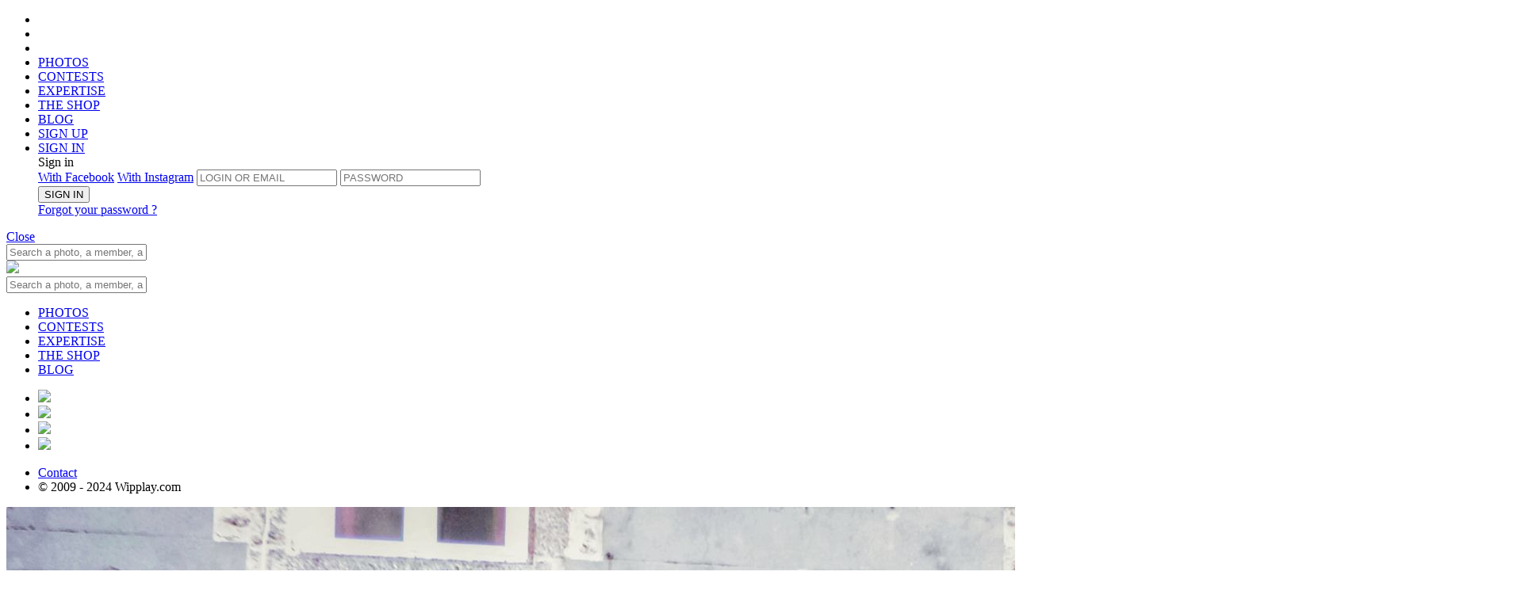

--- FILE ---
content_type: text/html;charset=UTF-8
request_url: https://www.wipplay.com/en_GB/user/Marjorie_S_/album/69400/photo/id/1142033
body_size: 11166
content:




 











	
		
	
	
	
	









	
			
	
	







	
	
		
		
		
		
		
		
		
		
		
		
		
		
		
		
		
	











<!doctype html>

<!--[if lt IE 7]> <html class="ie ie6 oldie" prefix="og: http://ogp.me/ns#" lang="en"> <![endif]-->
<!--[if IE 7]>    <html class="ie ie7 oldie" prefix="og: http://ogp.me/ns#" lang="en"> <![endif]-->
<!--[if IE 8]>    <html class="ie ie8 oldie" prefix="og: http://ogp.me/ns#" lang="en"> <![endif]-->
<!--[if IE 9]>    <html class="ie ie9" prefix="og: http://ogp.me/ns#" lang="en"> <![endif]-->
<!--[if gt IE 9]><!--> <html class="notie" prefix="og: http://ogp.me/ns#" hreflang="en" lang="en"> <!--<![endif]-->

	<head>
		<meta http-equiv="X-UA-Compatible" content="IE=edge,chrome=1">
		<meta name="viewport" content="width=device-width, initial-scale=1.0, maximum-scale=1.0, user-scalable=no">
		<meta name="apple-itunes-app" content="app-id=559010926" />
		
		<!-- start fb stuff -->
		
			
				<meta property="fb:app_id" content="347289448651971" />
				<meta property="og:type" content="wipplay:photo" />
				
					<meta property="og:url" content="https://www.wipplay.com//user/Marjorie_S_/album/69400/photo/id/1142033" />
				
				<meta property="og:title" content="Café bleu | Photo by Marjorie S. on wipplay.com" />
				<meta property="og:description" content="" />
				<meta property="og:image" content="https://wipplay.s3.eu-west-3.amazonaws.com/static/user-content/66718/1142033-newlist.jpg" />
				
				
				<meta name="twitter:card" content="summary_large_image" />
				<meta name="twitter:site" content="@wipplay" />
				<meta name="twitter:title" content="Café bleu | Photo by Marjorie S. on wipplay.com" />
				
					
					
						<meta name="twitter:description" content="We love photo" />
					
				
				<meta name="twitter:image" content="https://wipplay.s3.eu-west-3.amazonaws.com/static/user-content/66718/1142033-newlist.jpg" />
				<meta name="twitter:url" content="https://www.wipplay.com//user/Marjorie_S_/album/69400/photo/id/1142033" />
				
			
			
		
		<!-- end fb stuff -->
<!-- 
https://wipplay.s3.eu-west-3.amazonaws.com/static
 -->
		<!-- start js includes --> 		
		<script type="text/javascript" src="/static-front//compressed/js/jquery-1.11.1.min.js"></script>
		
		<!-- pace
		<script>
			paceOptions = { ajax: false, restartOnPushState: false, restartOnRequestAfter: false };
		</script>
		<script type="text/javascript" src="/static-front//compressed/js/pace.min.js"></script>
		<link rel="stylesheet" href="/static-front//css/pace.css" type="text/css" />
		<script type="text/javascript">
			/*Pace.on("done", function(){});*/
			setTimeout(function() { $("body").removeClass("pace-running"); $("body").addClass("pace-done"); }, 1000);
		</script> -->
		
		<script type="text/javascript" src="/static-front//compressed/js/jquery-ui-1.11.4.min.js"></script>
		<script type="text/javascript" src="/static-front//compressed/js/jquery.mousewheel.min.js"></script>
		<script type="text/javascript" src="/static-front//compressed/js/jquery.pointerevents.min.js"></script>
		<script type="text/javascript" src="/static-front//compressed/js/modernizr.2.8.2.custom.min.js"></script>
		<script type="text/javascript" src="/static-front//compressed/js/jquery.cookie.min.js"></script>
		<script type="text/javascript" src="/static-front//compressed/js/jquery.ba-outside-events.min.js"></script>
		<script type="text/javascript" src="/static-front//compressed/js/jquery.ajax-retry.min.js"></script>
		<script type="text/javascript" src="/static-front//compressed/js/jquery.actual.min.js"></script>
		<script type="text/javascript" src="/static-front//compressed/js/jquery.foggy.min.js"></script>
		<script type="text/javascript" src="/static-front//compressed/js/numeral.min.js"></script>
		<script type="text/javascript" src="/static-front//compressed/js/jquery.notify.min.js"></script>
		<script type="text/javascript" src="/static-front//compressed/js/jquery.nanoscroller.js"></script>
		<script type="text/javascript" src="/static-front//compressed/js/jquery.tokeninput.js"></script>
		<script type="text/javascript" src="/static-front//compressed/js/jquery.waypoints.min.js"></script>
		<script type="text/javascript" src="/static-front//compressed/js/jquery.autoellipsis-1.0.10.min.js"></script>
		<script type="text/javascript" src="/static-front//compressed/js/toastr.min.js"></script>
		<script type="text/javascript" src="/static-front//js/jquery.placeholder.js"></script>   
		<script type="text/javascript" src="/static-front//js/prefixfree.min.js"></script>
		<script type="text/javascript" src="/static-front//js/mustache.js"></script>
		<script type="text/javascript" src="/static-front//js/moment.js"></script> 
		<script type="text/javascript" src="/static-front//js/jquery.fancySelect-wipplay.js"></script>
		<script type="text/javascript" src="/static-front//js/wipplay.v2.webfonts.js"></script>
		<script type="text/javascript" src="/static-front//js/wipplay.v2.grids.js"></script>
		<script type="text/javascript" src="/static-front//js/wipplay.v2.colorpicker.js"></script>
		<script type="text/javascript" src="/static-front//js/wipplay.v2.toggleselect.js"></script>
		<script type="text/javascript" src="/static-front//js/wipplay.v2.customradio.js"></script>
		<script type="text/javascript" src="/static-front//js/wipplay.v2.popup.js"></script>
		<script type="text/javascript" src="/static-front//js/wipplay.v2.api.js?v=2.40"></script>
		<script type="text/javascript" src="/static-front//js/wipplay.v2.slideshow.js?v=2.40"></script>
		<script type="text/javascript" src="/static-front//js/wipplay.v2.photoviewer.js?v=2.40"></script>
		<script type="text/javascript" src="/static-front//js/wipplay.v2.lineimagegrid.js?v=2.40"></script>
		<script type="text/javascript" src="/static-front//js/wipplay.v2.flexcontesttable.js?v=2.40"></script>
		<script type="text/javascript" src="/static-front//js/wipplay.v2.usercardgrid.js?v=2.40"></script>
		<script type="text/javascript" src="/static-front//js/wipplay.v2.contestcardgrid.js?v=2.40"></script>
		<script type="text/javascript" src="/static-front//js/wipplay.v2.activitycard.js?v=2.40"></script>
		<script type="text/javascript" src="/static-front//js/wipplay.v2.front.js?v=2.40"></script>
		<script type="text/javascript" src="/static-front//js/jquery.tipsy.js"></script>
		<script type="text/javascript" src="/static-front//js/jquery.elastic.source.js"></script>
		<script type="text/javascript" src="/static-front//js/jquery.special.textfield.wipplay.js"></script>
		<script type="text/javascript" src="/static-front//js/wipplay.v2.analytics.js?v=2.40"></script>
		<script type="text/javascript" src="/static-front//js/wipplay.v2.i18n-en_GB.js?v=2.40"></script>
		<script type="text/javascript" src="/static-front//js/jquery.ui.datepicker-fr_FR.js"></script>
		<!-- end js includes -->
		
		<!-- mapbox -->
		<script src='https://api.mapbox.com/mapbox-gl-js/v1.8.1/mapbox-gl.js'></script>
		<link href='https://api.mapbox.com/mapbox-gl-js/v1.8.1/mapbox-gl.css' rel='stylesheet' />
		<!-- photo swipe -->
		<script type="text/javascript" src="/static-front//js/photoswipe/photoswipe.min.js"></script>
		<script type="text/javascript" src="/static-front//js/photoswipe/photoswipe-ui-default.min.js"></script>
		<link rel="stylesheet" href="/static-front//css/photoswipe-skin/default-skin.css" type="text/css" />
		<link rel="stylesheet" href="/static-front//css/photoswipe-skin/photoswipe.css" type="text/css" />

		<!-- slick -->
		<script type="text/javascript" src="/static-front//compressed/js/jquery.slick.min.js"></script>
		<link rel="stylesheet" href="/static-front//css/slick/slick.css" type="text/css" />

		<!-- start js init -->
		<script type="text/javascript">
			$(function() { wip.init(false); wf.init('en_GB'); });
			// path init *
			wip.props.staticPath = 'static';
			
				
					//wip.props.baseURL = 'http://1243d8a50f2dhttps://www.wipplay.com/http://www.wipplay.com/en_GB/user/Marjorie_S_/album/69400/photo/id/en_GB';
					wip.props.baseURL = 'https://www.wipplay.com/en_GB';
				
				
						
			wip.props.baseStaticURL = 'https://wipplay.s3.eu-west-3.amazonaws.com/static/';
			if (document.location.protocol == "https:") {
				wip.props.baseURL = wip.props.baseURL.replace("http://","https://");
				wip.props.baseStaticURL = wip.props.baseStaticURL.replace("http://","https://");
			}
			// beta
			
			
			// contest init
				
			
			
			
			// user init
			wf.props.currentUser = null;
			
			
			
			
			// fb and insta management
			
			
			
			
			
			 
			
		</script>
		<!-- end js init -->
		

		<!-- start css includes and graphic stuff -->
		<link rel="icon" type="image/png" href="/static-front//ico/favicon.png" />
		<!--[if IE]><link rel="shortcut icon" type="image/x-icon" href="/static-front//ico/favicon.ico" /><![endif]-->
		<link rel="stylesheet" href="/static-front//css/fonts/icons-wipplay.css" type="text/css" />
		<!-- --> 
		<link rel="stylesheet" href="/static-front//css/reset.css" type="text/css" />
		<link rel="stylesheet" href="/static-front//css/nanoscroller.css" type="text/css" />
		<link rel="stylesheet" href="/static-front//css/fancySelect.css" type="text/css" />
		<link rel="stylesheet" href="/static-front//css/wipplay.css?v=2.40" type="text/css" />
		<link rel="stylesheet" href="/static-front//css/wipplay-skin.css?v=2.40" type="text/css" />
		<!-- <link rel="stylesheet" href="/static-front//css/wipplay-photopage.css?v=2.40" type="text/css" /> -->
		<link rel="stylesheet" href="/static-front//css/wipplay-cart.css?v=2.40" type="text/css" />
		<link rel="stylesheet" href="/static-front//css/grids/wipplay-grids.css?v=2.40" type="text/css" />
		<link rel="stylesheet" href="/static-front//css/jquery-ui-1.11.4.min.css" type="text/css" />
		<link rel="stylesheet" href="/static-front//css/token-input-facebook.css" type="text/css" />
		<link rel="stylesheet" href="/static-front//css/ssk/css/social-share-kit.css" type="text/css" />
		<link rel="stylesheet" href="/static-front//css/wipplay.datepicker.css" type="text/css" />
		<link rel="stylesheet" href="/static-front//css/toastr.css" type="text/css" />
		
		<link media="screen" rel="stylesheet" type="text/css" href="/static-front//css/jcrop/jquery.Jcrop.min.css" />
		<!--
		<link rel="stylesheet" href="/static-front//compressed/css/all-final.css?v=2.40" type="text/css" />
		-->
		<!-- end css includes and graphic stuff -->
		
		<!-- TODO : specific css contest to remove -->
		

		<meta http-equiv="Content-Type" content="text/html; charset=UTF-8">
       	
		<title>
			
				
				
					
				
			
			
				Café bleu | Marjorie S. | 
			
			
				Contest |  
			
			Wipplay.com
		</title>
		<script type="text/javascript">
			// photo contest tags
			var photos = [];
			 
		</script>
		
			
			
		
		
		<meta name="google-site-verification" content="DkTSVN7WWXZjjq6mOiiyqwhc_NstOh_wMszEJpRQLvA" />
		<meta name="google-site-verification" content="dpRTtZwyQoqocVnVbnqicwkIOJFZ4nMlkkIEfNlFdhA" />

		
		
		
			
			
		
	    
	    <!-- Facebook Pixel Code -->
<script>
  !function(f,b,e,v,n,t,s)
  {if(f.fbq)return;n=f.fbq=function(){n.callMethod?
  n.callMethod.apply(n,arguments):n.queue.push(arguments)};
  if(!f._fbq)f._fbq=n;n.push=n;n.loaded=!0;n.version='2.0';
  n.queue=[];t=b.createElement(e);t.async=!0;
  t.src=v;s=b.getElementsByTagName(e)[0];
  s.parentNode.insertBefore(t,s)}(window, document,'script',
  'https://connect.facebook.net/en_US/fbevents.js');
  fbq('init', '136146147008490');
  fbq('track', 'PageView');
</script>
<noscript><img height="1" width="1" style="display:none"
  src="https://www.facebook.com/tr?id=136146147008490&ev=PageView&noscript=1"
/></noscript>
<!-- End Facebook Pixel Code -->

	    
	</head>
	<!-- Google tag (gtag.js) -->
	<script async src="https://www.googletagmanager.com/gtag/js?id=G-BEHJVYG7W8"></script>
	<script>
	  window.dataLayer = window.dataLayer || [];
	  function gtag(){dataLayer.push(arguments);}
	  gtag('js', new Date());
	
	  gtag('config', 'G-BEHJVYG7W8');
	</script>

	<body class="flex-layout ">
		<!--<div id="rendered"></div>-->
		
		






<header class="flex-header header logo padded titleregular up-c" id="header">
	<div class="flex-main-container">
	    <ul class="ta-c h-top-links">
	        <li class="gohome"><a href="https://www.wipplay.com/http://www.wipplay.com/en_GB/user/Marjorie_S_/album/69400/photo/id/en_GB/"></a></li>
	        <li class="md-hidden lg-hidden first-link">
				<a href="#" class="menu-toggle mobile-nav-toggle">
					<span class="icon"><span></span><span></span><span></span></span>
				</a>
	        </li>
	        <li class="search-link xs-hidden sm-hidden first-link">
				<a href="" class="toggle no-bind">
					<span class="container">
						<span><i class="icon icon-search"></i></span>
						<span><i class="icon icon-close_medium"></i></span>
					</span>
				</a>	
	        </li>
	        <li class="xs-hidden sm-hidden">
	        	
	        	<a href="https://www.wipplay.com/http://www.wipplay.com/en_GB/user/Marjorie_S_/album/69400/photo/id/en_GB/photos/" class="">PHOTOS</a>
	        </li>
	        <li class="xs-hidden sm-hidden">
	        	
	        	<a href="https://www.wipplay.com/http://www.wipplay.com/en_GB/user/Marjorie_S_/album/69400/photo/id/en_GB/photo-contests/" class="">CONTESTS</a>
	        </li>
	        <li class="xs-hidden sm-hidden">
	        	
	        	<a href="https://www.wipplay.com/http://www.wipplay.com/en_GB/user/Marjorie_S_/album/69400/photo/id/en_GB/experts/" class="">EXPERTISE</a>
	        </li>
	        <li class="xs-hidden sm-hidden"><a href="https://shop.wipplay.com">THE SHOP</a></li>
	        <li class="xs-hidden sm-hidden"><a href="https://www.wipplay.com/blog/" target="_blank">BLOG</a></li>
			
				
					
					
						
						
					
			        <li class="fl-r signup"><a href="https://www.wipplay.com/http://www.wipplay.com/en_GB/user/Marjorie_S_/album/69400/photo/id/en_GB/subscription/">
			        	SIGN UP</a>
			        </li>
			        
			        	
					        <li class="fl-r signin"><a href="#" id="user-login-form-trigger">
					        	SIGN IN</a>
					        </li>
							<form id="user-login-form" class="sub-popin user-login-form login">
								<div class="titlebold">Sign in</a></div>
								<a href="#" id="facebookLogin" class="facebookConnect up-c fl-l disp-fl">With Facebook</a>
								<a href="#" id="instagramLogin" class="instagramConnect up-c fl-r disp-fl">With Instagram</a>
								
								
								<input type="text" name="login" id="username" placeholder="LOGIN OR EMAIL">
								<input type="password" name="password" id="userpass" placeholder="PASSWORD">
								<div class="cleaner"></div>
								<div class="connexion">
									
									<button type="submit" value="submit" class="button normalb cta fl-n disp-ib submit-btn" data-initial-value="SIGN IN">SIGN IN</button>
									<div class="error-zone no-c"></div>
									<a href="https://www.wipplay.com/http://www.wipplay.com/en_GB/user/Marjorie_S_/album/69400/photo/id/en_GB/lost-password/" class="link lw-c td-ul italic disp-ib user-forget-password-trigger">Forgot your password ?</a>
								</div>
							</form>	
			        	
			        	
			        		        
				
				
			
	    </ul>
		<div class="cleaner"></div>
	</div>
    
    <!-- header toasts -->
    <div class="ta-c">
    	
    		
    		
    		
    			
    			
    			
    		
    	
	    <div id="headerMessageToast" class="header-toast  ">
	    	<span class="inner-message regular"></span><a href="#" class="close-toast bubble">Close</a>
	    	<div class="cleaner"></div>
	    </div>
    </div>
    <!-- /header toasts -->
    
    <!-- search box -->
	<nav class="flex-search search toggle-menu query-search">
		<div class="flex-main-container">
			<div class="search-box-container">
				
				<form id="quick-search-box" action="https://www.wipplay.com/http://www.wipplay.com/en_GB/user/Marjorie_S_/album/69400/photo/id/en_GB/search/">
					<input class="search-box" placeholder="Search a photo, a member, a contest..." type="text" name="q" value="" autocomplete="off"> <a href="" class="icon-search-container submit"><i class="icon icon-search"></a></i>
				</form>
			</div>
		</div>
	</nav>
	
	<!-- mobile -->
	<div id="mobile-navigation-menu" class="mobile-navigation-group">
		<div class="mobile-navigation">
			<a href="#" class="mobile-nav-toggle close-btn"></a>
			<a href="https://www.wipplay.com/http://www.wipplay.com/en_GB/user/Marjorie_S_/album/69400/photo/id/en_GB" class="logo"><img src="/static-front//images/wipplay-logo-full.svg"></a>
			<div class="sub-search sub-section">
				
				<form action="https://www.wipplay.com/http://www.wipplay.com/en_GB/user/Marjorie_S_/album/69400/photo/id/en_GB/search/" class="pos-rel">
					<input type="hidden" name="st" value="photo" />
					<input class="up-c" placeholder="Search a photo, a member, a contest..." type="text" name="q" value="" autocomplete="off"> <a href="" class="icon-search-container submit"><i class="icon icon-search"></a></i>
				</form>
			</div>
			<ul class="sub-section highlighted">
				<li><a href="https://www.wipplay.com/http://www.wipplay.com/en_GB/user/Marjorie_S_/album/69400/photo/id/en_GB/photos/">PHOTOS</a></li>
				<li><a href="https://www.wipplay.com/http://www.wipplay.com/en_GB/user/Marjorie_S_/album/69400/photo/id/en_GB/photo-contests/">CONTESTS</a></li>
				<li><a href="https://www.wipplay.com/http://www.wipplay.com/en_GB/user/Marjorie_S_/album/69400/photo/id/en_GB/experts/">EXPERTISE</a></li>
				<li><a href="https://shop.wipplay.com">THE SHOP</a></li>
				<li><a href="https://www.wipplay.com/blog/" target="_blank">BLOG</a></li>
			</ul>
			
			<div class="social">
				<div class="gen-social">
					<ul>
						<li class="disp-ib"><a href="https://www.facebook.com/Wipplay-194511823134/" class="social-cta social-fb bradius-mini" target="_blank"><img src="/static-front//images/social/ico-facebook.svg" /></a></li>
						<li class="disp-ib"><a href="https://twitter.com/wipplay" class="social-cta social-tw bradius-mini" target="_blank"><img src="/static-front//images/social/ico-x.svg" /></a></li>
						<li class="disp-ib"><a href="https://fr.pinterest.com/wipplay/" class="social-cta social-pin bradius-mini" target="_blank"><img src="/static-front//images/social/ico-pinterest.svg" /></a></li>
						<li class="disp-ib"><a href="https://www.instagram.com/wipplay/" class="social-cta social-in bradius-mini" target="_blank"><img src="/static-front//images/social/ico-insta.svg" /></a></li>
					</ul>
				</div>
				<div class="cleaner"></div>
			</div>
			<ul class="sub-section">
				<li class="fl-l"><a href="https://www.wipplay.com/http://www.wipplay.com/en_GB/user/Marjorie_S_/album/69400/photo/id/en_GB/contact">Contact</a></li>
				<li class="fl-r"><div class="f-copyright">&copy; 2009 - 2024 Wipplay.com</div></li>
				<div class="cleaner"></div>
			</ul>
		</div>
		<div class="mobile-navigation-sub-overlay"></div>
	</div>
	<!-- /mobile -->

	
</header>
		<div class="content-body-wrapper">		
			








<link rel="stylesheet" href="/static-front//css/wipplay-flex-photopage.css" type="text/css" />

<link rel="stylesheet" href="/static-front//css/wipplay-flexgrid.css" type="text/css" />
<script type="text/javascript" src="/static-front//js/wipplay.v2.flexgrid.js"></script>
<script type="text/javascript" src="/static-front//js/wipplay.v2.contestselector.js?v=2.40"></script>










	



	
	
	
	
		<!-- stack 1 -->
		<div class="flex-main-container-full block-photo">
			<div class="flex-main-container">
				<div class="col-xs-12 col-sm-12 col-md-12 col-lg-12">
					<div class="photo-wrapper">
						<span class="photo-viewer-trigger cur-zi" data-target-type="wip-user-photo" data-target-photos="#wip-photo-img-vis" data-user-id="66718" data-photo-id="1142033" data-album-id="69400">
							<img id="wip-photo-img-vis" class="wip-photo-img-vis"
								src="https://wipplay.s3.eu-west-3.amazonaws.com/static/user-content/66718/1142033-newvis.jpg"
								alt='Café bleu'
								data-id="1142033"
								data-title='Café bleu'
								data-albumid="69400"
								data-userid="66718"
								data-sanitizednickname="Marjorie_S_"
								data-usernickname="Marjorie S."/>
						</span>
					</div>
				</div>
				<div class="cleaner"></div>
			</div>
			<!-- navigation -->
			
				
				
			
			<!-- /navigation -->
			<div class="cleaner"></div>
		</div><!-- /stack 1 -->
		
		<!-- stack 2 -->
		<div class="flex-main-container block-infos">
			<div class="col-xs-12 col-sm-6 col-md-8 col-lg-8">
				<div class="profile">
					<!-- profile -->
					<a class="user-profile-l" href="https://www.wipplay.com/http://www.wipplay.com/en_GB/user/Marjorie_S_/album/69400/photo/id/en_GB/user/Marjorie_S_">
						<span class="user-profile-img large">
							<img src="https://wipplay.s3.eu-west-3.amazonaws.com/static/user-content/66718/profile-large.jpg" />
							<div id="user-photo-level" class="user-level-profile">
								<div class="user-level-outer"></div>
								<div class="user-level-inner black">45</div>
								<div class="user-level-gauge active"></div>
							</div>
						</span>
					</a>
				</div>
				<div class="photos-infos">
					<!-- photo infos -->
					<h2 class="profile-nickname"><a href="https://www.wipplay.com/http://www.wipplay.com/en_GB/user/Marjorie_S_/album/69400/photo/id/en_GB/user/Marjorie_S_">Marjorie S.</a></h2>
					<h3 class="titleregular fs-normal vsm-t photo-title">Café bleu</h3>
					
					<div class="win-infos lm-t">
						<div class="photo-album">
							<a href="https://www.wipplay.com/http://www.wipplay.com/en_GB/user/Marjorie_S_/album/69400/photo/id/en_GB/user/Marjorie_S_/album/69400" class="photo-album-name">Lifestyle</a>
						</div>
						<div class="photo-participations">
							
						</div>
					</div>
				</div>
			</div>
			<div class="col-xs-12 col-sm-6 col-md-4 col-lg-4">
				<!-- photo stats -->
				<div class="photo-stats">
					<span class="photo-inner-stat view-count">258</span>
					<span class="photo-inner-stat flash-count"><span id="COUNT-PHOTO-1142033">5</span></span>
					<span class="photo-inner-stat comment-count">2</span>
				</div>
				<!-- photo buttons -->
				<div class="photo-buttons">					
					<!-- print -->
					
					<!-- shop -->
					
					
						
							
								<!-- flash action -->
								<a href="#" class="flashUnflashButton w-heart-anim noVote button wired" data-state-flashed="false" rel="PHOTO|1142033"><span>flash</span></a>
							
							
						
						
					
					<div class="cleaner"></div>
				</div>
				<!-- social toolbar -->
				<div class="photo-share">
					<div class="share-wrapper">
						<span class="share-trigger"><a href="#" class="inner-link">&nbsp;Share&nbsp;</a></span>
						<div class="share-menu gen-social" style="display: none;">
							<ul>
								<li class="share-item"><a href="http://www.facebook.com/sharer.php?u=https://www.wipplay.com/p/1142033" class="ssk ssk-facebook bradius-small" target="_blank"></a></li>
								<li class="share-item"><a href="http://www.twitter.com/share?url=https://www.wipplay.com/p/1142033" class="ssk ssk-twitter bradius-small" target="_blank"></a></li>
								<li class="share-item"><a href="http://pinterest.com/pin/create/button/?url=https://www.wipplay.com/p/1142033&media=https://www.wipplay.com/static/user-content/66718/1142033-newvis.jpg" class="ssk ssk-pinterest bradius-small" target="_blank"></a></li>
							</ul>
							<div class="cleaner"></div>
						</div>
					</div>
				</div>
			</div>
			<div class="cleaner"></div>
		</div><!-- /stack 2 -->
		
	
	


<!-- separator -->
<div class="flex-main-container-full separator"></div>

<!-- navbar -->
<div class="flex-main-container block-navbar">
	<div class="col-xs-12 col-sm-7 col-md-6 col-lg-6">
		<!-- navigation toolbar -->
		<div class="photo-nav selector">
			<ul class="up-c nav-tabs">
				<li class="menu-selector"><a href="#" class="active" data-tab-target="information">Informations</a></li>				
				
					<li class="menu-selector"><a href="#" class="" data-tab-target="activity">Activities 1</a></li>
				
							
					<li class="menu-selector"><a href="#" class="" data-tab-target="geolocation">Localisation</a></li>
				
			</ul>
			<div class="cleaner"></div>
		</div>
	</div>
	<div class="col-xs-12 col-sm-5 col-md-6 col-lg-6 block-nav-edits">
		
	</div>
	<div class="cleaner"></div>
</div>


	
	
	

		<div class="flex-main-container-full block-main">
			<!-- photos tabs -->
			<div id="photo-tabs">
			
				<!-- tab content informations -->
				<div id="information" data-tab-content="information" class="flex-main-container block-information tabs">
					<div class="col-xs-12 col-sm-8 col-md-8 col-lg-8">
						<!-- related photos -->
						
							
							
							
							
							
















<div id="photo-mini-gallery" class="flexgrid image-gallery manual image-gallery-shop gallery" data-display-mode="gallery" data-targetwidth="695" data-targetrowheight="180" data-iconsshown="" data-show-action-bar="true" >
	
		
		
		
		
		
			
			
				
			
			
		
		
		
		
		<a href="https://www.wipplay.com/http://www.wipplay.com/en_GB/user/Marjorie_S_/album/69400/photo/id/en_GB/user/Marjorie_S_/album/69400/photo/id/1098985">
			<img data-src="https://wipplay.s3.eu-west-3.amazonaws.com/static/user-content/66718/1098985-newlist.jpg" 
				 data-id="1098985"  
				 data-flashcount="42"
				 data-commentcount="22"
				 data-viewCount="1095"
				 data-price="" 
				 data-userid="66718" 
				 data-title="Tournez manège" 
				 data-del="false" 
				 data-usernickname="Marjorie S." 
				 data-width="2279" 
				 data-height="2136" 
				 data-poix="57.77777777777777"
				 data-poiy="29.620853080568722"
				 data-appraised="false"
				 data-winner="false"
				 data-sanitizednickname="Marjorie_S_"
				 data-albumid="69400"
				 data-finalrank=""
				 data-rushmode=""
				 data-votecount=""
				 data-rankspecial=""
				 data-flashed="false"
				 data-voted="false"
				 data-contestphotoid=""
				 data-conteststatus=""
				 data-buyableaccepted="false"
				 data-own="false"
				 data-mindark="false"
				 data-gift-smallcaam="false" />
		</a>
	
		
		
		
		
		
			
			
				
			
			
		
		
		
		
		<a href="https://www.wipplay.com/http://www.wipplay.com/en_GB/user/Marjorie_S_/album/69400/photo/id/en_GB/user/Marjorie_S_/album/69400/photo/id/1116675">
			<img data-src="https://wipplay.s3.eu-west-3.amazonaws.com/static/user-content/66718/1116675-newlist.jpg" 
				 data-id="1116675"  
				 data-flashcount="16"
				 data-commentcount="2"
				 data-viewCount="822"
				 data-price="" 
				 data-userid="66718" 
				 data-title="A bicyclette" 
				 data-del="false" 
				 data-usernickname="Marjorie S." 
				 data-width="4192" 
				 data-height="3144" 
				 data-poix="37.12255772646537"
				 data-poiy="34.12322274881517"
				 data-appraised="false"
				 data-winner="false"
				 data-sanitizednickname="Marjorie_S_"
				 data-albumid="69400"
				 data-finalrank=""
				 data-rushmode=""
				 data-votecount=""
				 data-rankspecial=""
				 data-flashed="false"
				 data-voted="false"
				 data-contestphotoid=""
				 data-conteststatus=""
				 data-buyableaccepted="false"
				 data-own="false"
				 data-mindark="false"
				 data-gift-smallcaam="false" />
		</a>
		
</div>






								
						
						<div class="cleaner"></div>
		
						<!-- start comments -->
						<div class="block-comments">
							<h2 class="title"><span class="comments-count">2</span> Comments</h2>
							
								
								
								
									<div class="no-comment-log">
										<p class="regular">You must be signed in to comment.</p>
										<a href="https://www.wipplay.com/http://www.wipplay.com/en_GB/user/Marjorie_S_/album/69400/photo/id/en_GB/login/" class="button wired">Login</a>
										<a href="https://www.wipplay.com/http://www.wipplay.com/en_GB/user/Marjorie_S_/album/69400/photo/id/en_GB/subscription/" class="button wired active">Sign up</a>
										<div class="cleaner"></div>
									</div>
								
							
							<!-- comments content -->
							
							<div id="comments-content" class="comments-content-zone"><span class="loading"><i class="icon icon-moustache"></i></span></div>
							<!-- do you want to know more ? -->
							
							<a href="#" id="btn-more-comments" class="more-nav round-button-more small center-block disp-b" style="display: none;" data-initial-value="<i class='icon icon-plus_light'></i>"><i class='icon icon-plus_light'></i></a>		
						</div> <!-- /start comments -->
						
					</div>
					<div class="col-xs-0 col-sm-1 col-md-1 col-lg-1">&nbsp;<div class="cleaner"></div></div>
					<div class="col-xs-12 col-sm-3 col-md-3 col-lg-3">
						<!-- photo color panel -->
						<table class="photo-colors">
							<tbody>
								<tr>
									
										
										<td style="background:rgb(35,88,134)" class="tooltip" title="13.94%"></td>
									
										
										<td style="background:rgb(196,200,206)" class="tooltip" title="6.21%"></td>
									
										
										<td style="background:rgb(238,236,229)" class="tooltip" title="0.51%"></td>
									
										
										<td style="background:rgb(216,238,239)" class="tooltip" title="0.14%"></td>
									
										
										<td style="background:rgb(161,142,151)" class="tooltip" title="0.1%"></td>
									
										
										<td style="background:rgb(169,162,149)" class="tooltip" title="0.08%"></td>
									
								</tr>
							</tbody>
						</table>
						<!-- photo technical informations -->
						<div class="block-metadatas">
							<h2 class="title">Metadata</h2>
							<ul class="user-materials">
											
																
								
								
								
								
								
								
								<li>
									<span class="metadata-name">Date :</span> <span class="metadata-value">02/07/2022</span>
								</li>
								
								<!-- photo tags -->
								
									<li>
										<span class="metadata-name">Tags :</span>
										
											
												
												
											
											
											<span><a class="metadata-tag" href="https://www.wipplay.com/http://www.wipplay.com/en_GB/user/Marjorie_S_/album/69400/photo/id/en_GB/search/st-photo-tags-87433" rel="87433">#paysageurbain</a></span>
										
											
												
												
											
											
											<span><a class="metadata-tag" href="https://www.wipplay.com/http://www.wipplay.com/en_GB/user/Marjorie_S_/album/69400/photo/id/en_GB/search/st-photo-tags-83484" rel="83484">#urbanlandscape</a></span>
										
											
												
												
											
											
											<span><a class="metadata-tag" href="https://www.wipplay.com/http://www.wipplay.com/en_GB/user/Marjorie_S_/album/69400/photo/id/en_GB/search/st-photo-tags-788" rel="788">#urbex</a></span>
										
											
												
												
											
											
											<span><a class="metadata-tag" href="https://www.wipplay.com/http://www.wipplay.com/en_GB/user/Marjorie_S_/album/69400/photo/id/en_GB/search/st-photo-tags-41295" rel="41295">#urbexphotography</a></span>
										 
									</li>
								<!-- /photo tags -->
							</ul>
							<!-- geoloc -->
							
								<div id="mini-photo-geolocation-map" class="mini-photo-geolocation-map"></div>
								<span class="mini-photo-geolocation-place-name">Saint-Malo, Ille-et-Vilaine, France</span>
							
							<div class="cleaner"></div>
						</div>
						<!-- appraised -->
						
					</div>
					<div class="cleaner"></div>
				</div><!-- /tab content informations -->
				
				<!-- tab activities -->
				<div id="activity" data-tab-content="activity" class="flex-main-container block-activity tabs off">
					<!-- open contests -->
					
					<!-- winners contests -->
					
						<h2 class="title">Prize list</h2>
						<div class="activity-contest-cards">
							
								
								









	
	



	
		
		
	
	





	
		
		
	
	





<div class="contest-card activity fl-l">
	<div class="contest-card-inner bradius-small sm-shadow">
		<div class="viewport">
			<a href="https://www.wipplay.com/http://www.wipplay.com/en_GB/user/Marjorie_S_/album/69400/photo/id/en_GB/photo-contest/colors" class="contest-card-url"><span class="bg-img" style="background-image: url('https://wipplay.s3.eu-west-3.amazonaws.com/static/contest-content/400/slider-1958-card.jpg');"></span>
				<span class="contest-title-group pos-abs">
					<h2 class="contest-title ta-l l-title xsm-text-shadow">Colors colors</h2>
					
						
							
							
								<span class="contest-final-rank">
									
									
										
										
										
									
									3058rd place
								</span>
							
						
					
				</span>
				<span class="contest-subtitle-group pos-abs">
					<span class="left-part">
						<!-- counter -->
						
							
							
							
							
							
								<h2 class="contest-counter-title"><span class="inner">Finished</span></h2>
							
						
						<span class="slider-copyright">&copy; Viviane Sassen & Emanuele Coccia, Modern Alchemy, JBE Books & Perrier-Jouët, Paris, 2022</span>
					</span>
					<span class="right-part">
						
							
							
								<span class="contest-participate button wired">Discover</span>
							
						
					</span>	
				</span>
			</a>
		</div>
	</div>
</div>




							
						</div>
					
					<div class="cleaner"></div>
				</div><!-- /tab activities -->
				
				<!-- tab geolocation -->
				<div id="geolocation" data-tab-content="geolocation" class="flex-main-container-full block-geolocation tabs off">
					<div id="#geolocation-content">
						<div class="photo-geolocation-map">
							<div id="photo-geolocation-map"></div>
						</div>					
						<div class="cleaner"></div>
					</div>
				</div><!-- /tab geolocation -->
				
			</div><!-- /photos tabs -->
		</div>
		
		<!-- photo comments localization -hide popin- -->
		<div class="hide" id="define-mediafragment">
			<div class="popin-content">
				<div class="popin-top-content">
					<h3 class="bold" id="stats-title">
						Define new zone
					</h3>
					<div class="regular">Define a new zone by clicking the picture, you will be able to add specific comment on it.<br/><br/></div>
					<div class="a-c">
						<div class="fragmentCropperImageContainer media-fragments">
							<img id="fragmentCropperImage" />
							<span class="mf active" style="width: 100px; height: 100px; top: 100px; left: 100px;">
								<span class="box no-p">
									<input type="text" class="wip-input" />
									<div class="ta-c loader"><img src="https://wipplay.s3.eu-west-3.amazonaws.com/static/images/white-loader-transparent.gif"/></div>
									<span class="listsubmenu">
										<ul>
										</ul>
									</span>
								</span>
							</span>
						</div>
					</div>
				</div>
				<div class="popin-bottom-content">
					<p class="wip-btn-action-group">
						<button type="button" class="bold button normalb sm-shadow-bottom btn-cancel fl-l">CANCEL</button>
						<button type="submit" class="bold button normalb sm-shadow-bottom btn-valid fl-r">
							add
						</button>
					</p>
				</div>
			</div>
		</div><!-- /photo comments localization -hide popin- -->
		
		
		
		
		<script type="text/javascript">
			var geolocation = {};
			
				geolocation.lattitude = 48.649518;
				geolocation.longitude = -2.026041;
			
			
			
				
			
			// init photo page
			wf.initPhotoPage(1142033, 69400, geolocation, 'https://www.wipplay.com/user/Marjorie_S_/album/69400/photo/id/1142033',false,false, false, 5.0, 4192, 3494, 0.44433399602385687, null, 'photo-contest');
		</script>

	







	
		</div>
		












		<div class="h-main-structure h-newsletter grey-back">
			<div class="bradius-mini stdgrey-fg full-w f-newsletter ta-c pos-rel">
				<div class="title no-m">Subscribe to our newsletter<img class="under-abo" src="/static-front//images/under-abo.svg" /></div>
				<div class="subtitle">Every week, we are adding images to your life<br/>news, contests, partner good plans...</div>
				<div id="subscribeNewsletterMessage" class="f-newsletter-message ta-c full-w"><span class="message subtitle bold"></span></div>
				<div id="subscribeNewsletterForm" class="pos-rel sm-t">
					
					<span class="pos-rel f-newsletter-input sm-b"><input type="text" name="newsletterEmail" placeholder="Your email" class="wip-input disp-ib" value="" /><a class="subs-cta pos-abs" href="#"><img class="icon-img" src="/static-front//images/ico-arrow-thin.svg" /></a></span>
					<!-- <a href="#" class="f-newsletter-button link up-c m-l">Subscribe</a> -->
					<div id="subscribeNewsletterError" class="f-newsletter-error ta-c full-w pos-abs"><span class="message"></span></div>
				</div>
				<div class="cleaner"></div>
			</div>
		</div>




<footer class="flex-footer">
	<div class="flex-main-container">
		<div class="row">
			<div class="inner-row col-xs-12 col-sm-12 col-md-4 col-lg-4">
				<img src="/static-front//images/wipplay-logo-full.svg" alt="logo wipplay" class="logo"/>
			</div>
			<div class="inner-row col-xs-12 col-sm-12 col-md-8 col-lg-8">
				<div class="row links">
					<div class="col-xs-12 col-sm-3 col-md-3 col-lg-3">
						<ul>
							<li><a href="https://www.wipplay.com/http://www.wipplay.com/en_GB/user/Marjorie_S_/album/69400/photo/id/en_GB/static/page/107/faq_wipplay">FAQ</a></li>
							<li><a href="https://www.wipplay.com/http://www.wipplay.com/en_GB/user/Marjorie_S_/album/69400/photo/id/en_GB/partners">Partners</a></li>
						</ul>
					</div>
					<div class="col-xs-12 col-sm-3 col-md-3 col-lg-3">
						<ul>
							<li><a href="https://www.wipplay.com/http://www.wipplay.com/en_GB/user/Marjorie_S_/album/69400/photo/id/en_GB/dream-team">Dream team</a></li>
							<li><a href="https://www.wipplay.com/blog/nous-rejoindre/" target="_blank">Jobs</a></li>
						</ul>
					</div>
					<div class="col-xs-12 col-sm-3 col-md-3 col-lg-3">
						<ul>
							<li><a href="https://www.wipplay.com/blog/category/boutique/vu-dans-la-presse/" target="_blank">Press</a></li>
							<li><a href="https://www.wipplay.com/http://www.wipplay.com/en_GB/user/Marjorie_S_/album/69400/photo/id/en_GB/contact">Contact</a></li>
							
						</ul>
					</div>
					<div class="col-xs-12 col-sm-3 col-md-3 col-lg-3 last">
						<ul>
							<li>
								<div class="submenu titleregular">
									<a href="">Go mobile <i class="icon icon-arrow_right"></i></a>
									<div class="submenu-content">
										<ul>
											<li><a href="https://itunes.apple.com/app/id559010926?mt=8" target="_blank">Appstore</a></li>
											<li><a href="https://play.google.com/store/apps/details?id=com.wipplay.app.v2" target="_blank">Playstore</a></li>
										</ul>
									</div>
								</div>
							</li>
							<li>
								<div class="submenu titleregular">
									<a href="">Languages - EN <i class="icon icon-arrow_right"></i></a>
									<div class="submenu-content">
										<ul>
											<li><a href="/en_GB/">English</a></li>
											<li><a href="/fr_FR/">French</a></li>
										</ul>
									</div>
								</div>
							</li>
							<li>
								<div class="submenu titleregular">
									<a href="">Legals <i class="icon icon-arrow_right"></i></a>
									<div class="submenu-content">
										<ul>
											<li><a href="https://www.wipplay.com/http://www.wipplay.com/en_GB/user/Marjorie_S_/album/69400/photo/id/en_GB/cgu-cgv">Terms &amp; Conditions</a></li>
											<li><a href="https://www.wipplay.com/http://www.wipplay.com/en_GB/user/Marjorie_S_/album/69400/photo/id/en_GB/legals">Legal notice</a></li>
											<li><a href="https://www.wipplay.com/http://www.wipplay.com/en_GB/user/Marjorie_S_/album/69400/photo/id/en_GB/charter-cookies">Cookies charter</a></li>
											<li><a href="https://www.wipplay.com/http://www.wipplay.com/en_GB/user/Marjorie_S_/album/69400/photo/id/en_GB/charter-personal-data">Charter of personal data</a></li>
										</ul>
									</div>
								</div>
							</li>
						</ul>
					</div>
					<div class="cleaner"></div>
				</div>
				<div class="row">
					<div class="sep"></div>
					<div class="inner-row col-xs-6 col-sm-6 col-md-6 col-lg-6">
						<div class="social">
							<div class="gen-social">
								<ul>
									<li class="disp-ib"><a href="https://www.facebook.com/wipplay.photos" class="social-cta social-fb bradius-mini" target="_blank"><img src="/static-front//images/social/ico-facebook.svg" /></a></li>
									<li class="disp-ib"><a href="https://twitter.com/wipplay" class="social-cta social-tw bradius-mini" target="_blank"><img src="/static-front//images/social/ico-x.svg" /></a></li>
									<li class="disp-ib"><a href="https://fr.pinterest.com/wipplay/" class="social-cta social-pin bradius-mini" target="_blank"><img src="/static-front//images/social/ico-pinterest.svg" /></a></li>
									<li class="disp-ib"><a href="https://www.instagram.com/wipplay/" class="social-cta social-in bradius-mini" target="_blank"><img src="/static-front//images/social/ico-insta.svg" /></a></li>
								</ul>
							</div>
							<div class="cleaner"></div>
						</div>
						<div class="f-copyright">&copy; 2009 - 2024 Wipplay.com</div>
					</div>
					
					<div class="inner-row col-xs-6 col-sm-6 col-md-6 col-lg-6 ext-links">
						<div class="frenchtech-badge"><a href="http://www.lafrenchtech.com/" target="_blank"><img src="/static-front//images/ft-logo-05@3x.png" /></a></div>
					</div>
					<div class="cleaner"></div>
				</div>
				
			</div>
			<div class="cleaner"></div>
		</div>
	</div>
</footer>


<div class="hide">
	<div id="wip-comment-popin" class="popin-content">
		<div class="popin-top-content">
			<h3 class="bold up-c">Comments detail</h3>
			<div id="wip-comment-scroll" class="nano">
				<div id="wip-comment-pane" class="regular pane-content">
				</div>
			</div>
		</div>
		<div class="popin-bottom-content">
			<p class="wip-btn-action-group">
				<button type="button" class="button normalb btn-cancel fl-r">Close</button>			
			</p>		
		</div>
	</div>
	<div id="wip-choose-contest" class="popin-content">
		<div class="popin-top-content">
			<h3 class="black up-c">Submit to the contest</h3>
			<p class="regular bigger" style="margin: 10px 0 10px 0;">
				<span>Select one or more contests in the list below :</span> 
			</p>
			<form id="contest-list">
			</form>
		</div>
		<div class="popin-bottom-content">
			<p class="wip-btn-action-group">
				<button type="button" class="button normalb btn-cancel fl-l">CANCEL</button>
				<button type="submit" class="button normalb button-highlight btn-valid fl-r">
					CONFIRM
				</button>
			</p>
		</div>
	</div>
	<div id="wip-choose-vote" class="popin-content">
		<div class="popin-top-content">
			<h3 class="bold up-c">Choose vote</h3>
			<p class="regular bigger" style="margin: 0px 0 20px 0;">
				<span>You reached level 20 and for that, you can now choose to give one vote, or two, to this photo.</span> 
			</p>
			
			<form id="choose-vote-form" class="m-b">
				<label><span class="hidden-checkbox ov-h" data-value="1"></span>+1</label>
				<label><span class="hidden-checkbox ov-h" data-value="4"></span>+1, and stop asking</label>
				<label><span class="hidden-checkbox ov-h checked" data-value="2"></span>+2</label>
				<label><span class="hidden-checkbox ov-h" data-value="3"></span>+2, and stop asking</label>
			</form>
		</div>
		<div class="popin-bottom-content">
			<p class="wip-btn-action-group">
				<button type="button" class="button normalb btn-cancel fl-l">CANCEL</button>
				<button type="submit" class="button normalb button-highlight btn-valid fl-r">
					CONFIRM
				</button>
			</p>
		</div>
	</div>
	<div id="splash" class="popin-content">
		<div class="popin-top-content">
			<h3 class="bold" id="splash-title"></h3>
			<div id="splash-content" class="regular"></div>
		</div>
	</div>
	<div id="badge-splash" class="popin-content">
		<div class="popin-top-content">
			<h3 class="bold" id="badge-splash-title"></h3>
			<div class="ta-c">
				<img id="badge-splash-img" alt="" src="" /><br/><br/>
				<span id="badge-splash-content" class="regular"></span>
			</div>
		</div>
	</div>
	<div id="alert">
		<div class="popin-content">
			<div class="popin-top-content">
				<h3 class="bold" id="alert-title">
					INFO
				</h3>
				<div id="alert-content" class="regular"></div>
			</div>
			<div class="popin-bottom-content">
				<p class="wip-btn-action-group">
					<button type="button" class="button normalb btn-ok fl-l">OK</button>
				</p>
			</div>
		</div>
	</div>
	<div id="confirm" class="popin-content">
		<div class="popin-top-content">
			<h3 class="bold" id="confirm-title">
				INFO
			</h3>
			<div id="confirm-content" class="regular"></div>
			<label class="regular hidden" id="confirm-checkbox">
				<span class="hidden-checkbox"><input type="checkbox" name="private" /></span>
				<em></em>
			</label>
		</div>
		<div class="popin-bottom-content">
			<p class="wip-btn-action-group">
				<button type="button" class="button normalb button-action btn-cancel fl-l">CANCEL</button>
				<button type="submit" class="button normalb button-highlight btn-valid fl-r">
					CONFIRM
				</button>
			</p>
		</div>
	</div>
	<div id="contestPhotoPDF-dialog">
		<div class="popin-content">
			<div class="popin-top-content">
				<h3 class="bold" id="contestPhotoPDF-title">
					INFO
				</h3>
				<div id="contestPhotoPDF-content" class="regular"></div>
			</div>
			<div class="popin-bottom-content">
				<p class="wip-btn-action-group">
					<button type="button" class="button normalb btn-ok fl-r">OK</button>
					<a href="#" id="contestPhotoPDF-download" target="_blank" class="button normalb fl-l">Download</a>
				</p>
			</div>
		</div>
	</div>
	<div id="poke-catch" class="poke-catch">
		<div class="popin-content">
			<button type="button" class="normalb btn-ok fl-r"><i class="icon icon-close_medium"></i></button>
			<div class="popin-top-content">
				<h3 class="bold poke-title">INFO</h3>
				<div class="regular poke-content"></div>
			</div>
			<div class="popin-bottom-content">
				<p class="wip-btn-action-group">
					<span class="fl-l text"><span>Share your victory</span></span> <span class="fl-l"><a href="#" id="share-poke-fb" target="_blank" class="ssk ssk-facebook bradius-small"></a></span>
				</p>
			</div>
		</div>
	</div>
	<div id="wip-edit-contest-mandatory-infos" class="popin-content">
		<div class="popin-top-content">
			<h3 class="black up-c">Before participating in the contest</h3>
			<p class="regular bigger inner-sub-message" style="margin: 10px 0 10px 0;">
				
					
					
						<span>Thanks you fill in this information:</span> 
					
				
			</p>
			<form id="mandatory-infos-list" class="mandatory-infos-list-form mm-t">
			</form>
		</div>
		<div class="popin-bottom-content">
			<p class="wip-btn-action-group">
				
				<button type="submit" class="button normalb button-highlight btn-valid fl-r" data-initial-value="CONFIRM">CONFIRM</button>
			</p>
		</div>
	</div>
</div>

<!-- photoviewer -->
<!-- photoviewer -->






<div class="pswp" tabindex="-1" role="dialog" aria-hidden="true" data-debug="false">
    <div class="pswp__bg"></div>
    <div class="pswp__scroll-wrap">
        <div class="pswp__container">
            <div class="pswp__item"></div>
            <div class="pswp__item"></div>
            <div class="pswp__item"></div>
        </div>
        <!-- Default (PhotoSwipeUI_Default) interface on top of sliding area. Can be changed. -->
        <div class="pswp__ui pswp__ui--hidden">
            <div class="pswp__top-bar">
                <div class="pswp__counter"></div>
                <button class="pswp__button pswp__button--close icon icon-close_medium trans" title="close"></button>
                <button class="pswp__button pswp__button--share" title="Share"></button>
                <button class="pswp__button pswp__button--fs icon icon-fullscreen trans" title="Toggle fullscreen"></button>
                <button class="pswp__button pswp__button--zoom" title="Zoom in/out"></button>

                <!-- Preloader demo http://codepen.io/dimsemenov/pen/yyBWoR -->
                <!-- element will get class pswp__preloader--active when preloader is running -->
                <div class="pswp__preloader">
                    <div class="pswp__preloader__icn">
                      <div class="pswp__preloader__cut">
                        <div class="pswp__preloader__donut"></div>
                      </div>
                    </div>
                </div>
            </div>
            <div class="pswp__share-modal pswp__share-modal--hidden pswp__single-tap">
                <div class="pswp__share-tooltip"></div> 
            </div>
            <button class="pswp__button pswp__button--arrow--left left-arrow left-nav pos-stat" title="Previous (arrow left)"><i class="icon icon-arrow_left"></i></button>
			<button class="pswp__button pswp__button--arrow--right right-arrow right-nav pos-stat" title="Next (arrow right)"><i class="icon icon-arrow_right"></i></button>
            <div class="pswp__caption">
                <div class="pswp__caption__center"></div>
            </div>
        </div>
    </div>
</div>

<script id="wpv-tpl-caption" type="text/template">
<div class="fl-l">
	<a class="user-profile-l" href="https://www.wipplay.com/http://www.wipplay.com/en_GB/user/Marjorie_S_/album/69400/photo/id/en_GB/user/{{userSanitizedNickname}}">
		<span class="user-profile-img medium">
			<img src="https://wipplay.s3.eu-west-3.amazonaws.com/static/user-content/{{userId}}/profile-large.jpg" />
		</span>
	</a>
</div>
<div class="fl-l m-l photos-infos-bottom">
	<h2 class="up-c fs-large"><a class="whitefg" href="https://www.wipplay.com/http://www.wipplay.com/en_GB/user/Marjorie_S_/album/69400/photo/id/en_GB/user/{{userSanitizedNickname}}/album/{{albumId}}/photo/id/{{photoId}}">{{title}}</a></h2>
	<h2 class="wpv-profile-nickname up-c lm-t fs-medium"><a class="whitefg" href="https://www.wipplay.com/http://www.wipplay.com/en_GB/user/Marjorie_S_/album/69400/photo/id/en_GB/user/{{userSanitizedNickname}}">{{userNickname}}</a></h2>
	<div class="pos-abs push-bottom fw-small">
		<span data-flash-experts="{{photoId}}"><span class="loading graylightfg"><i class="icon icon-moustache"></i></span></span>
		<span data-flash-contests="{{photoId}}"><span class="loading graylightfg"><i class="icon icon-moustache"></i></span></span>
	</div>
</div>
<div class="fl-r m-l photos-actions-bottom">
	{{#buyableAccepted}}
		<a href="http://shop.wipplay.com/en_GB/photo/{{photoId}}" class="button smallb xsm-b">{{#i18n}}front.do.buy{{/i18n}}</a>
	{{/buyableAccepted}}
	{{#showFlashButton}}
	{{#userFlashed}}
		<a href="#" class="flashUnflashButton flash button smallb active xsm-b" data-state-flashed="true" rel="PHOTO|{{photoId}}">
			{{#doUnflashActionText}}
				<span>{{doUnflashActionText}}</span>
			{{/doUnflashActionText}}
			{{^doUnflashActionText}}
				<span>{{#i18n}}front.do.unflash{{/i18n}}</span>
			{{/doUnflashActionText}}
		</a>
	{{/userFlashed}}
	{{^userFlashed}}
		<a href="#" class="flashUnflashButton flash button smallb xsm-b" data-state-flashed="false" rel="PHOTO|{{photoId}}">
			{{#doFlashActionText}}
				<span>{{doFlashActionText}}</span>
			{{/doFlashActionText}}
			{{^doFlashActionText}}
				<span>{{#i18n}}front.do.flash{{/i18n}}</span>
			{{/doFlashActionText}}
		</a>
	{{/userFlashed}}
	{{/showFlashButton}}
	<!--
	<a href="#" class="button smallb xsm-b">{{#i18n}}front.do.vote{{/i18n}}</a>
	-->
</div>
</script>
<script id="wpv-tpl-caption-flash-expert" type="text/template">
	<span class="wpv-profile-nickname up-c"><a class="whitefg" href="https://www.wipplay.com/http://www.wipplay.com/en_GB/user/Marjorie_S_/album/69400/photo/id/en_GB/user/{{userSanitizedNickname}}">{{userNickname}}</a></span>
</script>
<script id="wpv-tpl-caption-flash-contest" type="text/template">
	<span class="up-c"><a class="whitefg" href="https://www.wipplay.com/http://www.wipplay.com/en_GB/user/Marjorie_S_/album/69400/photo/id/en_GB/photo-contest/{{nameURL}}/">{{name}}</a></span>
</script>
<!-- /photoviewer -->
<div>
	<div id="popin-background" class="disp-n"></div>
</div>


		
		<script type="text/javascript">
			wf.InitFacebookSDK();
		</script>
	</body>
	
</html>